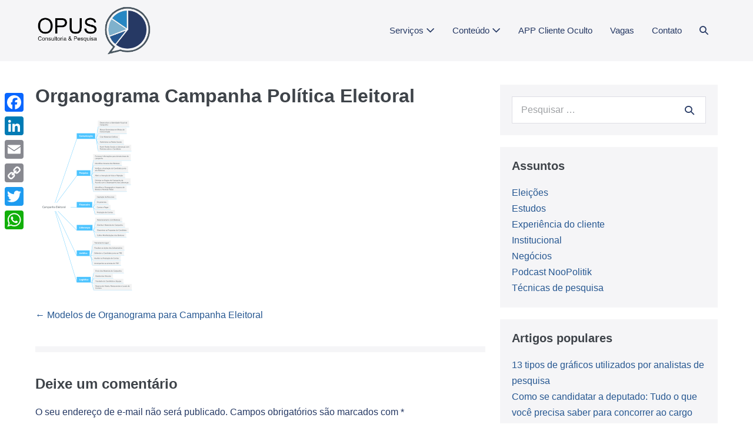

--- FILE ---
content_type: text/html; charset=UTF-8
request_url: https://www.opuspesquisa.com/blog/eleitoral/organograma-campanha-eleitoral/attachment/organograma-campanha-politica-eleitoral/
body_size: 12437
content:
<!DOCTYPE html>

<html lang="pt-BR">

<head>
	<meta charset="UTF-8">
	<meta name="viewport" content="width=device-width, initial-scale=1">
	<link rel="profile" href="https://gmpg.org/xfn/11">
	<meta name='robots' content='index, follow, max-image-preview:large, max-snippet:-1, max-video-preview:-1' />
	<style>img:is([sizes="auto" i], [sizes^="auto," i]) { contain-intrinsic-size: 3000px 1500px }</style>
	
	<!-- This site is optimized with the Yoast SEO plugin v26.7 - https://yoast.com/wordpress/plugins/seo/ -->
	<title>Organograma Campanha Política Eleitoral - Instituto OPUS | Pesquisa Eleitoral, de Mercado e Opinião Pública</title>
	<link rel="canonical" href="https://www.opuspesquisa.com/blog/eleitoral/organograma-campanha-eleitoral/attachment/organograma-campanha-politica-eleitoral/" />
	<meta property="og:locale" content="pt_BR" />
	<meta property="og:type" content="article" />
	<meta property="og:title" content="Organograma Campanha Política Eleitoral - Instituto OPUS | Pesquisa Eleitoral, de Mercado e Opinião Pública" />
	<meta property="og:url" content="https://www.opuspesquisa.com/blog/eleitoral/organograma-campanha-eleitoral/attachment/organograma-campanha-politica-eleitoral/" />
	<meta property="og:site_name" content="Instituto OPUS | Pesquisa Eleitoral, de Mercado e Opinião Pública" />
	<meta property="article:modified_time" content="2018-03-22T16:14:48+00:00" />
	<meta property="og:image" content="https://www.opuspesquisa.com/blog/eleitoral/organograma-campanha-eleitoral/attachment/organograma-campanha-politica-eleitoral" />
	<meta property="og:image:width" content="1608" />
	<meta property="og:image:height" content="2892" />
	<meta property="og:image:type" content="image/png" />
	<meta name="twitter:card" content="summary_large_image" />
	<script type="application/ld+json" class="yoast-schema-graph">{"@context":"https://schema.org","@graph":[{"@type":"WebPage","@id":"https://www.opuspesquisa.com/blog/eleitoral/organograma-campanha-eleitoral/attachment/organograma-campanha-politica-eleitoral/","url":"https://www.opuspesquisa.com/blog/eleitoral/organograma-campanha-eleitoral/attachment/organograma-campanha-politica-eleitoral/","name":"Organograma Campanha Política Eleitoral - Instituto OPUS | Pesquisa Eleitoral, de Mercado e Opinião Pública","isPartOf":{"@id":"https://www.opuspesquisa.com/#website"},"primaryImageOfPage":{"@id":"https://www.opuspesquisa.com/blog/eleitoral/organograma-campanha-eleitoral/attachment/organograma-campanha-politica-eleitoral/#primaryimage"},"image":{"@id":"https://www.opuspesquisa.com/blog/eleitoral/organograma-campanha-eleitoral/attachment/organograma-campanha-politica-eleitoral/#primaryimage"},"thumbnailUrl":"https://i0.wp.com/www.opuspesquisa.com/wp-content/uploads/2018/03/Organograma-Campanha-Pol%C3%ADtica-Eleitoral.png?fit=1608%2C2892&ssl=1","datePublished":"2018-03-22T16:13:27+00:00","dateModified":"2018-03-22T16:14:48+00:00","breadcrumb":{"@id":"https://www.opuspesquisa.com/blog/eleitoral/organograma-campanha-eleitoral/attachment/organograma-campanha-politica-eleitoral/#breadcrumb"},"inLanguage":"pt-BR","potentialAction":[{"@type":"ReadAction","target":["https://www.opuspesquisa.com/blog/eleitoral/organograma-campanha-eleitoral/attachment/organograma-campanha-politica-eleitoral/"]}]},{"@type":"ImageObject","inLanguage":"pt-BR","@id":"https://www.opuspesquisa.com/blog/eleitoral/organograma-campanha-eleitoral/attachment/organograma-campanha-politica-eleitoral/#primaryimage","url":"https://i0.wp.com/www.opuspesquisa.com/wp-content/uploads/2018/03/Organograma-Campanha-Pol%C3%ADtica-Eleitoral.png?fit=1608%2C2892&ssl=1","contentUrl":"https://i0.wp.com/www.opuspesquisa.com/wp-content/uploads/2018/03/Organograma-Campanha-Pol%C3%ADtica-Eleitoral.png?fit=1608%2C2892&ssl=1"},{"@type":"BreadcrumbList","@id":"https://www.opuspesquisa.com/blog/eleitoral/organograma-campanha-eleitoral/attachment/organograma-campanha-politica-eleitoral/#breadcrumb","itemListElement":[{"@type":"ListItem","position":1,"name":"Início","item":"https://www.opuspesquisa.com/"},{"@type":"ListItem","position":2,"name":"Modelos de Organograma para Campanha Eleitoral","item":"https://www.opuspesquisa.com/blog/eleitoral/organograma-campanha-eleitoral/"},{"@type":"ListItem","position":3,"name":"Organograma Campanha Política Eleitoral"}]},{"@type":"WebSite","@id":"https://www.opuspesquisa.com/#website","url":"https://www.opuspesquisa.com/","name":"Instituto OPUS | Pesquisa Eleitoral, de Mercado e Opinião Pública","description":"","publisher":{"@id":"https://www.opuspesquisa.com/#organization"},"potentialAction":[{"@type":"SearchAction","target":{"@type":"EntryPoint","urlTemplate":"https://www.opuspesquisa.com/?s={search_term_string}"},"query-input":{"@type":"PropertyValueSpecification","valueRequired":true,"valueName":"search_term_string"}}],"inLanguage":"pt-BR"},{"@type":"Organization","@id":"https://www.opuspesquisa.com/#organization","name":"OPUS Pesquisa & Opinião","url":"https://www.opuspesquisa.com/","logo":{"@type":"ImageObject","inLanguage":"pt-BR","@id":"https://www.opuspesquisa.com/#/schema/logo/image/","url":"https://i0.wp.com/www.opuspesquisa.com/wp-content/uploads/2018/01/Logo-Instituto-Pesquisa-OPUS-Preto.png?fit=250%2C106&ssl=1","contentUrl":"https://i0.wp.com/www.opuspesquisa.com/wp-content/uploads/2018/01/Logo-Instituto-Pesquisa-OPUS-Preto.png?fit=250%2C106&ssl=1","width":250,"height":106,"caption":"OPUS Pesquisa & Opinião"},"image":{"@id":"https://www.opuspesquisa.com/#/schema/logo/image/"}}]}</script>
	<!-- / Yoast SEO plugin. -->


<link rel='dns-prefetch' href='//static.addtoany.com' />
<link rel='dns-prefetch' href='//js.hs-scripts.com' />
<link rel='dns-prefetch' href='//www.googletagmanager.com' />
<link rel='dns-prefetch' href='//stats.wp.com' />
<link rel='dns-prefetch' href='//v0.wordpress.com' />
<link rel='preconnect' href='//i0.wp.com' />
<link rel="alternate" type="application/rss+xml" title="Feed para Instituto OPUS | Pesquisa Eleitoral, de Mercado e Opinião Pública &raquo;" href="https://www.opuspesquisa.com/feed/" />
<link rel="alternate" type="application/rss+xml" title="Feed de comentários para Instituto OPUS | Pesquisa Eleitoral, de Mercado e Opinião Pública &raquo;" href="https://www.opuspesquisa.com/comments/feed/" />
<link rel="alternate" type="application/rss+xml" title="Feed de comentários para Instituto OPUS | Pesquisa Eleitoral, de Mercado e Opinião Pública &raquo; Organograma Campanha Política Eleitoral" href="https://www.opuspesquisa.com/blog/eleitoral/organograma-campanha-eleitoral/attachment/organograma-campanha-politica-eleitoral/feed/" />
		<style class="wpbf-google-fonts"></style>
		<script>
window._wpemojiSettings = {"baseUrl":"https:\/\/s.w.org\/images\/core\/emoji\/16.0.1\/72x72\/","ext":".png","svgUrl":"https:\/\/s.w.org\/images\/core\/emoji\/16.0.1\/svg\/","svgExt":".svg","source":{"concatemoji":"https:\/\/www.opuspesquisa.com\/wp-includes\/js\/wp-emoji-release.min.js?ver=6.8.3"}};
/*! This file is auto-generated */
!function(s,n){var o,i,e;function c(e){try{var t={supportTests:e,timestamp:(new Date).valueOf()};sessionStorage.setItem(o,JSON.stringify(t))}catch(e){}}function p(e,t,n){e.clearRect(0,0,e.canvas.width,e.canvas.height),e.fillText(t,0,0);var t=new Uint32Array(e.getImageData(0,0,e.canvas.width,e.canvas.height).data),a=(e.clearRect(0,0,e.canvas.width,e.canvas.height),e.fillText(n,0,0),new Uint32Array(e.getImageData(0,0,e.canvas.width,e.canvas.height).data));return t.every(function(e,t){return e===a[t]})}function u(e,t){e.clearRect(0,0,e.canvas.width,e.canvas.height),e.fillText(t,0,0);for(var n=e.getImageData(16,16,1,1),a=0;a<n.data.length;a++)if(0!==n.data[a])return!1;return!0}function f(e,t,n,a){switch(t){case"flag":return n(e,"\ud83c\udff3\ufe0f\u200d\u26a7\ufe0f","\ud83c\udff3\ufe0f\u200b\u26a7\ufe0f")?!1:!n(e,"\ud83c\udde8\ud83c\uddf6","\ud83c\udde8\u200b\ud83c\uddf6")&&!n(e,"\ud83c\udff4\udb40\udc67\udb40\udc62\udb40\udc65\udb40\udc6e\udb40\udc67\udb40\udc7f","\ud83c\udff4\u200b\udb40\udc67\u200b\udb40\udc62\u200b\udb40\udc65\u200b\udb40\udc6e\u200b\udb40\udc67\u200b\udb40\udc7f");case"emoji":return!a(e,"\ud83e\udedf")}return!1}function g(e,t,n,a){var r="undefined"!=typeof WorkerGlobalScope&&self instanceof WorkerGlobalScope?new OffscreenCanvas(300,150):s.createElement("canvas"),o=r.getContext("2d",{willReadFrequently:!0}),i=(o.textBaseline="top",o.font="600 32px Arial",{});return e.forEach(function(e){i[e]=t(o,e,n,a)}),i}function t(e){var t=s.createElement("script");t.src=e,t.defer=!0,s.head.appendChild(t)}"undefined"!=typeof Promise&&(o="wpEmojiSettingsSupports",i=["flag","emoji"],n.supports={everything:!0,everythingExceptFlag:!0},e=new Promise(function(e){s.addEventListener("DOMContentLoaded",e,{once:!0})}),new Promise(function(t){var n=function(){try{var e=JSON.parse(sessionStorage.getItem(o));if("object"==typeof e&&"number"==typeof e.timestamp&&(new Date).valueOf()<e.timestamp+604800&&"object"==typeof e.supportTests)return e.supportTests}catch(e){}return null}();if(!n){if("undefined"!=typeof Worker&&"undefined"!=typeof OffscreenCanvas&&"undefined"!=typeof URL&&URL.createObjectURL&&"undefined"!=typeof Blob)try{var e="postMessage("+g.toString()+"("+[JSON.stringify(i),f.toString(),p.toString(),u.toString()].join(",")+"));",a=new Blob([e],{type:"text/javascript"}),r=new Worker(URL.createObjectURL(a),{name:"wpTestEmojiSupports"});return void(r.onmessage=function(e){c(n=e.data),r.terminate(),t(n)})}catch(e){}c(n=g(i,f,p,u))}t(n)}).then(function(e){for(var t in e)n.supports[t]=e[t],n.supports.everything=n.supports.everything&&n.supports[t],"flag"!==t&&(n.supports.everythingExceptFlag=n.supports.everythingExceptFlag&&n.supports[t]);n.supports.everythingExceptFlag=n.supports.everythingExceptFlag&&!n.supports.flag,n.DOMReady=!1,n.readyCallback=function(){n.DOMReady=!0}}).then(function(){return e}).then(function(){var e;n.supports.everything||(n.readyCallback(),(e=n.source||{}).concatemoji?t(e.concatemoji):e.wpemoji&&e.twemoji&&(t(e.twemoji),t(e.wpemoji)))}))}((window,document),window._wpemojiSettings);
</script>
<style id='wp-emoji-styles-inline-css'>

	img.wp-smiley, img.emoji {
		display: inline !important;
		border: none !important;
		box-shadow: none !important;
		height: 1em !important;
		width: 1em !important;
		margin: 0 0.07em !important;
		vertical-align: -0.1em !important;
		background: none !important;
		padding: 0 !important;
	}
</style>
<link rel="stylesheet" href="https://www.opuspesquisa.com/wp-content/cache/minify/2fb68.css?x15337" media="all" />



<style id='jetpack-sharing-buttons-style-inline-css'>
.jetpack-sharing-buttons__services-list{display:flex;flex-direction:row;flex-wrap:wrap;gap:0;list-style-type:none;margin:5px;padding:0}.jetpack-sharing-buttons__services-list.has-small-icon-size{font-size:12px}.jetpack-sharing-buttons__services-list.has-normal-icon-size{font-size:16px}.jetpack-sharing-buttons__services-list.has-large-icon-size{font-size:24px}.jetpack-sharing-buttons__services-list.has-huge-icon-size{font-size:36px}@media print{.jetpack-sharing-buttons__services-list{display:none!important}}.editor-styles-wrapper .wp-block-jetpack-sharing-buttons{gap:0;padding-inline-start:0}ul.jetpack-sharing-buttons__services-list.has-background{padding:1.25em 2.375em}
</style>
<style id='global-styles-inline-css'>
:root{--wp--preset--aspect-ratio--square: 1;--wp--preset--aspect-ratio--4-3: 4/3;--wp--preset--aspect-ratio--3-4: 3/4;--wp--preset--aspect-ratio--3-2: 3/2;--wp--preset--aspect-ratio--2-3: 2/3;--wp--preset--aspect-ratio--16-9: 16/9;--wp--preset--aspect-ratio--9-16: 9/16;--wp--preset--color--black: #000000;--wp--preset--color--cyan-bluish-gray: #abb8c3;--wp--preset--color--white: #ffffff;--wp--preset--color--pale-pink: #f78da7;--wp--preset--color--vivid-red: #cf2e2e;--wp--preset--color--luminous-vivid-orange: #ff6900;--wp--preset--color--luminous-vivid-amber: #fcb900;--wp--preset--color--light-green-cyan: #7bdcb5;--wp--preset--color--vivid-green-cyan: #00d084;--wp--preset--color--pale-cyan-blue: #8ed1fc;--wp--preset--color--vivid-cyan-blue: #0693e3;--wp--preset--color--vivid-purple: #9b51e0;--wp--preset--gradient--vivid-cyan-blue-to-vivid-purple: linear-gradient(135deg,rgba(6,147,227,1) 0%,rgb(155,81,224) 100%);--wp--preset--gradient--light-green-cyan-to-vivid-green-cyan: linear-gradient(135deg,rgb(122,220,180) 0%,rgb(0,208,130) 100%);--wp--preset--gradient--luminous-vivid-amber-to-luminous-vivid-orange: linear-gradient(135deg,rgba(252,185,0,1) 0%,rgba(255,105,0,1) 100%);--wp--preset--gradient--luminous-vivid-orange-to-vivid-red: linear-gradient(135deg,rgba(255,105,0,1) 0%,rgb(207,46,46) 100%);--wp--preset--gradient--very-light-gray-to-cyan-bluish-gray: linear-gradient(135deg,rgb(238,238,238) 0%,rgb(169,184,195) 100%);--wp--preset--gradient--cool-to-warm-spectrum: linear-gradient(135deg,rgb(74,234,220) 0%,rgb(151,120,209) 20%,rgb(207,42,186) 40%,rgb(238,44,130) 60%,rgb(251,105,98) 80%,rgb(254,248,76) 100%);--wp--preset--gradient--blush-light-purple: linear-gradient(135deg,rgb(255,206,236) 0%,rgb(152,150,240) 100%);--wp--preset--gradient--blush-bordeaux: linear-gradient(135deg,rgb(254,205,165) 0%,rgb(254,45,45) 50%,rgb(107,0,62) 100%);--wp--preset--gradient--luminous-dusk: linear-gradient(135deg,rgb(255,203,112) 0%,rgb(199,81,192) 50%,rgb(65,88,208) 100%);--wp--preset--gradient--pale-ocean: linear-gradient(135deg,rgb(255,245,203) 0%,rgb(182,227,212) 50%,rgb(51,167,181) 100%);--wp--preset--gradient--electric-grass: linear-gradient(135deg,rgb(202,248,128) 0%,rgb(113,206,126) 100%);--wp--preset--gradient--midnight: linear-gradient(135deg,rgb(2,3,129) 0%,rgb(40,116,252) 100%);--wp--preset--font-size--small: 14px;--wp--preset--font-size--medium: 20px;--wp--preset--font-size--large: 20px;--wp--preset--font-size--x-large: 42px;--wp--preset--font-size--tiny: 12px;--wp--preset--font-size--regular: 16px;--wp--preset--font-size--larger: 32px;--wp--preset--font-size--extra: 44px;--wp--preset--spacing--20: 0.44rem;--wp--preset--spacing--30: 0.67rem;--wp--preset--spacing--40: 1rem;--wp--preset--spacing--50: 1.5rem;--wp--preset--spacing--60: 2.25rem;--wp--preset--spacing--70: 3.38rem;--wp--preset--spacing--80: 5.06rem;--wp--preset--shadow--natural: 6px 6px 9px rgba(0, 0, 0, 0.2);--wp--preset--shadow--deep: 12px 12px 50px rgba(0, 0, 0, 0.4);--wp--preset--shadow--sharp: 6px 6px 0px rgba(0, 0, 0, 0.2);--wp--preset--shadow--outlined: 6px 6px 0px -3px rgba(255, 255, 255, 1), 6px 6px rgba(0, 0, 0, 1);--wp--preset--shadow--crisp: 6px 6px 0px rgba(0, 0, 0, 1);}:root { --wp--style--global--content-size: 1000px;--wp--style--global--wide-size: 1400px; }:where(body) { margin: 0; }.wp-site-blocks > .alignleft { float: left; margin-right: 2em; }.wp-site-blocks > .alignright { float: right; margin-left: 2em; }.wp-site-blocks > .aligncenter { justify-content: center; margin-left: auto; margin-right: auto; }:where(.wp-site-blocks) > * { margin-block-start: 24px; margin-block-end: 0; }:where(.wp-site-blocks) > :first-child { margin-block-start: 0; }:where(.wp-site-blocks) > :last-child { margin-block-end: 0; }:root { --wp--style--block-gap: 24px; }:root :where(.is-layout-flow) > :first-child{margin-block-start: 0;}:root :where(.is-layout-flow) > :last-child{margin-block-end: 0;}:root :where(.is-layout-flow) > *{margin-block-start: 24px;margin-block-end: 0;}:root :where(.is-layout-constrained) > :first-child{margin-block-start: 0;}:root :where(.is-layout-constrained) > :last-child{margin-block-end: 0;}:root :where(.is-layout-constrained) > *{margin-block-start: 24px;margin-block-end: 0;}:root :where(.is-layout-flex){gap: 24px;}:root :where(.is-layout-grid){gap: 24px;}.is-layout-flow > .alignleft{float: left;margin-inline-start: 0;margin-inline-end: 2em;}.is-layout-flow > .alignright{float: right;margin-inline-start: 2em;margin-inline-end: 0;}.is-layout-flow > .aligncenter{margin-left: auto !important;margin-right: auto !important;}.is-layout-constrained > .alignleft{float: left;margin-inline-start: 0;margin-inline-end: 2em;}.is-layout-constrained > .alignright{float: right;margin-inline-start: 2em;margin-inline-end: 0;}.is-layout-constrained > .aligncenter{margin-left: auto !important;margin-right: auto !important;}.is-layout-constrained > :where(:not(.alignleft):not(.alignright):not(.alignfull)){max-width: var(--wp--style--global--content-size);margin-left: auto !important;margin-right: auto !important;}.is-layout-constrained > .alignwide{max-width: var(--wp--style--global--wide-size);}body .is-layout-flex{display: flex;}.is-layout-flex{flex-wrap: wrap;align-items: center;}.is-layout-flex > :is(*, div){margin: 0;}body .is-layout-grid{display: grid;}.is-layout-grid > :is(*, div){margin: 0;}body{padding-top: 0px;padding-right: 0px;padding-bottom: 0px;padding-left: 0px;}a:where(:not(.wp-element-button)){text-decoration: underline;}:root :where(.wp-element-button, .wp-block-button__link){background-color: #32373c;border-width: 0;color: #fff;font-family: inherit;font-size: inherit;line-height: inherit;padding: calc(0.667em + 2px) calc(1.333em + 2px);text-decoration: none;}.has-black-color{color: var(--wp--preset--color--black) !important;}.has-cyan-bluish-gray-color{color: var(--wp--preset--color--cyan-bluish-gray) !important;}.has-white-color{color: var(--wp--preset--color--white) !important;}.has-pale-pink-color{color: var(--wp--preset--color--pale-pink) !important;}.has-vivid-red-color{color: var(--wp--preset--color--vivid-red) !important;}.has-luminous-vivid-orange-color{color: var(--wp--preset--color--luminous-vivid-orange) !important;}.has-luminous-vivid-amber-color{color: var(--wp--preset--color--luminous-vivid-amber) !important;}.has-light-green-cyan-color{color: var(--wp--preset--color--light-green-cyan) !important;}.has-vivid-green-cyan-color{color: var(--wp--preset--color--vivid-green-cyan) !important;}.has-pale-cyan-blue-color{color: var(--wp--preset--color--pale-cyan-blue) !important;}.has-vivid-cyan-blue-color{color: var(--wp--preset--color--vivid-cyan-blue) !important;}.has-vivid-purple-color{color: var(--wp--preset--color--vivid-purple) !important;}.has-black-background-color{background-color: var(--wp--preset--color--black) !important;}.has-cyan-bluish-gray-background-color{background-color: var(--wp--preset--color--cyan-bluish-gray) !important;}.has-white-background-color{background-color: var(--wp--preset--color--white) !important;}.has-pale-pink-background-color{background-color: var(--wp--preset--color--pale-pink) !important;}.has-vivid-red-background-color{background-color: var(--wp--preset--color--vivid-red) !important;}.has-luminous-vivid-orange-background-color{background-color: var(--wp--preset--color--luminous-vivid-orange) !important;}.has-luminous-vivid-amber-background-color{background-color: var(--wp--preset--color--luminous-vivid-amber) !important;}.has-light-green-cyan-background-color{background-color: var(--wp--preset--color--light-green-cyan) !important;}.has-vivid-green-cyan-background-color{background-color: var(--wp--preset--color--vivid-green-cyan) !important;}.has-pale-cyan-blue-background-color{background-color: var(--wp--preset--color--pale-cyan-blue) !important;}.has-vivid-cyan-blue-background-color{background-color: var(--wp--preset--color--vivid-cyan-blue) !important;}.has-vivid-purple-background-color{background-color: var(--wp--preset--color--vivid-purple) !important;}.has-black-border-color{border-color: var(--wp--preset--color--black) !important;}.has-cyan-bluish-gray-border-color{border-color: var(--wp--preset--color--cyan-bluish-gray) !important;}.has-white-border-color{border-color: var(--wp--preset--color--white) !important;}.has-pale-pink-border-color{border-color: var(--wp--preset--color--pale-pink) !important;}.has-vivid-red-border-color{border-color: var(--wp--preset--color--vivid-red) !important;}.has-luminous-vivid-orange-border-color{border-color: var(--wp--preset--color--luminous-vivid-orange) !important;}.has-luminous-vivid-amber-border-color{border-color: var(--wp--preset--color--luminous-vivid-amber) !important;}.has-light-green-cyan-border-color{border-color: var(--wp--preset--color--light-green-cyan) !important;}.has-vivid-green-cyan-border-color{border-color: var(--wp--preset--color--vivid-green-cyan) !important;}.has-pale-cyan-blue-border-color{border-color: var(--wp--preset--color--pale-cyan-blue) !important;}.has-vivid-cyan-blue-border-color{border-color: var(--wp--preset--color--vivid-cyan-blue) !important;}.has-vivid-purple-border-color{border-color: var(--wp--preset--color--vivid-purple) !important;}.has-vivid-cyan-blue-to-vivid-purple-gradient-background{background: var(--wp--preset--gradient--vivid-cyan-blue-to-vivid-purple) !important;}.has-light-green-cyan-to-vivid-green-cyan-gradient-background{background: var(--wp--preset--gradient--light-green-cyan-to-vivid-green-cyan) !important;}.has-luminous-vivid-amber-to-luminous-vivid-orange-gradient-background{background: var(--wp--preset--gradient--luminous-vivid-amber-to-luminous-vivid-orange) !important;}.has-luminous-vivid-orange-to-vivid-red-gradient-background{background: var(--wp--preset--gradient--luminous-vivid-orange-to-vivid-red) !important;}.has-very-light-gray-to-cyan-bluish-gray-gradient-background{background: var(--wp--preset--gradient--very-light-gray-to-cyan-bluish-gray) !important;}.has-cool-to-warm-spectrum-gradient-background{background: var(--wp--preset--gradient--cool-to-warm-spectrum) !important;}.has-blush-light-purple-gradient-background{background: var(--wp--preset--gradient--blush-light-purple) !important;}.has-blush-bordeaux-gradient-background{background: var(--wp--preset--gradient--blush-bordeaux) !important;}.has-luminous-dusk-gradient-background{background: var(--wp--preset--gradient--luminous-dusk) !important;}.has-pale-ocean-gradient-background{background: var(--wp--preset--gradient--pale-ocean) !important;}.has-electric-grass-gradient-background{background: var(--wp--preset--gradient--electric-grass) !important;}.has-midnight-gradient-background{background: var(--wp--preset--gradient--midnight) !important;}.has-small-font-size{font-size: var(--wp--preset--font-size--small) !important;}.has-medium-font-size{font-size: var(--wp--preset--font-size--medium) !important;}.has-large-font-size{font-size: var(--wp--preset--font-size--large) !important;}.has-x-large-font-size{font-size: var(--wp--preset--font-size--x-large) !important;}.has-tiny-font-size{font-size: var(--wp--preset--font-size--tiny) !important;}.has-regular-font-size{font-size: var(--wp--preset--font-size--regular) !important;}.has-larger-font-size{font-size: var(--wp--preset--font-size--larger) !important;}.has-extra-font-size{font-size: var(--wp--preset--font-size--extra) !important;}
:root :where(.wp-block-pullquote){font-size: 1.5em;line-height: 1.6;}
</style>
<link rel="stylesheet" href="https://www.opuspesquisa.com/wp-content/cache/minify/0fd58.css?x15337" media="all" />



<style id='wpbf-style-inline-css'>
body{color:#263964;}.scrolltop{right:auto;left:20px;}@media screen and (max-width:768px){.scrolltop{left:10px;bottom:10px;}}a{color:#265791;}.bypostauthor{border-color:#265791;}.wpbf-button-primary{background:#265791;}a:hover{color:#2787c3;}.wpbf-button-primary:hover{background:#2787c3;}.wpbf-menu > .current-menu-item > a{color:#2787c3!important;}.wpbf-button,input[type="submit"]{border-radius:10px;background:#265791;color:#ffffff;}.wpbf-button:hover,input[type="submit"]:hover{background:#2787c3;color:#ffffff;}.wpbf-button-primary{background:#265791;color:#ffffff;}.wpbf-button-primary:hover{background:#2787c3;color:#ffffff;}.wp-block-button__link:not(.has-text-color){color:#ffffff;}.wp-block-button__link:not(.has-text-color):hover{color:#ffffff;}.wp-block-button__link:not(.has-background){background:#265791;}.is-style-outline .wp-block-button__link:not(.has-text-color){border-color:#265791;color:#265791;}.wp-block-button:not(.is-style-outline) .wp-block-button__link:not(.has-background):not(.has-text-color):hover{background:#2787c3;color:#ffffff;}.is-style-outline .wp-block-button__link:not(.has-text-color):not(.has-background):hover{border-color:#2787c3;color:#2787c3;}.pagination .page-numbers{border-radius:10px;}.wpbf-archive-content .wpbf-post{text-align:left;}.wpbf-navigation .wpbf-1-4{width:17%;}.wpbf-navigation .wpbf-3-4{width:83%;}.wpbf-nav-wrapper{padding-top:10px;padding-bottom:10px;}.wpbf-navigation .wpbf-menu > .menu-item > a{padding-left:15px;padding-right:15px;}.wpbf-navigation .wpbf-menu a,.wpbf-mobile-menu a,.wpbf-close{color:#263964;}.wpbf-navigation .wpbf-menu a:hover,.wpbf-mobile-menu a:hover{color:#2787c3;}.wpbf-navigation .wpbf-menu > .current-menu-item > a,.wpbf-mobile-menu > .current-menu-item > a{color:#2787c3!important;}.wpbf-navigation .wpbf-menu a,.wpbf-mobile-menu a{font-size:15px;}.wpbf-navigation .wpbf-menu .sub-menu a{color:#263964;}.wpbf-inner-footer{color:#263964;}
</style>
<link rel="stylesheet" href="https://www.opuspesquisa.com/wp-content/cache/minify/e3c81.css?x15337" media="all" />

<style id='jetpack_facebook_likebox-inline-css'>
.widget_facebook_likebox {
	overflow: hidden;
}

</style>
<link rel="stylesheet" href="https://www.opuspesquisa.com/wp-content/cache/minify/f7e45.css?x15337" media="all" />

<style id='addtoany-inline-css'>
@media screen and (max-width:980px){
.a2a_floating_style.a2a_vertical_style{display:none;}
}
body.home .a2a_floating_style,
body.page .a2a_floating_style,
body.category .a2a_floating_style { display: none; }
</style>
<script id="addtoany-core-js-before">
window.a2a_config=window.a2a_config||{};a2a_config.callbacks=[];a2a_config.overlays=[];a2a_config.templates={};a2a_localize = {
	Share: "Share",
	Save: "Save",
	Subscribe: "Subscribe",
	Email: "Email",
	Bookmark: "Bookmark",
	ShowAll: "Show all",
	ShowLess: "Show less",
	FindServices: "Find service(s)",
	FindAnyServiceToAddTo: "Instantly find any service to add to",
	PoweredBy: "Powered by",
	ShareViaEmail: "Share via email",
	SubscribeViaEmail: "Subscribe via email",
	BookmarkInYourBrowser: "Bookmark in your browser",
	BookmarkInstructions: "Press Ctrl+D or \u2318+D to bookmark this page",
	AddToYourFavorites: "Add to your favorites",
	SendFromWebOrProgram: "Send from any email address or email program",
	EmailProgram: "Email program",
	More: "More&#8230;",
	ThanksForSharing: "Thanks for sharing!",
	ThanksForFollowing: "Thanks for following!"
};
</script>
<script defer src="https://static.addtoany.com/menu/page.js" id="addtoany-core-js"></script>
<script src="https://www.opuspesquisa.com/wp-content/cache/minify/818c0.js?x15337"></script>




<!-- Snippet da etiqueta do Google (gtag.js) adicionado pelo Site Kit -->
<!-- Snippet do Google Análises adicionado pelo Site Kit -->
<script src="https://www.googletagmanager.com/gtag/js?id=GT-P845PPP" id="google_gtagjs-js" async></script>
<script id="google_gtagjs-js-after">
window.dataLayer = window.dataLayer || [];function gtag(){dataLayer.push(arguments);}
gtag("set","linker",{"domains":["www.opuspesquisa.com"]});
gtag("js", new Date());
gtag("set", "developer_id.dZTNiMT", true);
gtag("config", "GT-P845PPP");
 window._googlesitekit = window._googlesitekit || {}; window._googlesitekit.throttledEvents = []; window._googlesitekit.gtagEvent = (name, data) => { var key = JSON.stringify( { name, data } ); if ( !! window._googlesitekit.throttledEvents[ key ] ) { return; } window._googlesitekit.throttledEvents[ key ] = true; setTimeout( () => { delete window._googlesitekit.throttledEvents[ key ]; }, 5 ); gtag( "event", name, { ...data, event_source: "site-kit" } ); };
</script>
<link rel="https://api.w.org/" href="https://www.opuspesquisa.com/wp-json/" /><link rel="alternate" title="JSON" type="application/json" href="https://www.opuspesquisa.com/wp-json/wp/v2/media/12185" /><link rel="EditURI" type="application/rsd+xml" title="RSD" href="https://www.opuspesquisa.com/xmlrpc.php?rsd" />
<meta name="generator" content="WordPress 6.8.3" />
<link rel='shortlink' href='https://wp.me/a9gt1e-3ax' />
<link rel="alternate" title="oEmbed (JSON)" type="application/json+oembed" href="https://www.opuspesquisa.com/wp-json/oembed/1.0/embed?url=https%3A%2F%2Fwww.opuspesquisa.com%2Fblog%2Feleitoral%2Forganograma-campanha-eleitoral%2Fattachment%2Forganograma-campanha-politica-eleitoral%2F" />
<link rel="alternate" title="oEmbed (XML)" type="text/xml+oembed" href="https://www.opuspesquisa.com/wp-json/oembed/1.0/embed?url=https%3A%2F%2Fwww.opuspesquisa.com%2Fblog%2Feleitoral%2Forganograma-campanha-eleitoral%2Fattachment%2Forganograma-campanha-politica-eleitoral%2F&#038;format=xml" />
<meta name="generator" content="Site Kit by Google 1.170.0" />			<!-- DO NOT COPY THIS SNIPPET! Start of Page Analytics Tracking for HubSpot WordPress plugin v11.3.37-->
			<script class="hsq-set-content-id" data-content-id="blog-post">
				var _hsq = _hsq || [];
				_hsq.push(["setContentType", "blog-post"]);
			</script>
			<!-- DO NOT COPY THIS SNIPPET! End of Page Analytics Tracking for HubSpot WordPress plugin -->
				<style>img#wpstats{display:none}</style>
		<meta name="theme-color" content="#265791"><style>
.milestone-widget {
	--milestone-text-color: #333333;
	--milestone-bg-color: #ffffff;
	--milestone-border-color:#cccccc;
}
</style>
		<link rel="icon" href="https://i0.wp.com/www.opuspesquisa.com/wp-content/uploads/2017/08/cropped-Logo-Vetorizado.png?fit=32%2C32&#038;ssl=1" sizes="32x32" />
<link rel="icon" href="https://i0.wp.com/www.opuspesquisa.com/wp-content/uploads/2017/08/cropped-Logo-Vetorizado.png?fit=192%2C192&#038;ssl=1" sizes="192x192" />
<link rel="apple-touch-icon" href="https://i0.wp.com/www.opuspesquisa.com/wp-content/uploads/2017/08/cropped-Logo-Vetorizado.png?fit=180%2C180&#038;ssl=1" />
<meta name="msapplication-TileImage" content="https://i0.wp.com/www.opuspesquisa.com/wp-content/uploads/2017/08/cropped-Logo-Vetorizado.png?fit=270%2C270&#038;ssl=1" />
</head>

<body data-rsssl=1 class="attachment wp-singular attachment-template-default single single-attachment postid-12185 attachmentid-12185 attachment-png wp-custom-logo wp-theme-page-builder-framework wpbf wpbf-organograma-campanha-politica-eleitoral wpbf-sidebar-right" itemscope="itemscope" itemtype="https://schema.org/Blog">

	<a class="screen-reader-text skip-link" href="#content" title="Ir para o conteúdo">Ir para o conteúdo</a>

	
	
	<div id="container" class="hfeed wpbf-page">

		
		
<header id="header" class="wpbf-page-header" itemscope="itemscope" itemtype="https://schema.org/WPHeader">

	
	
	<div class="wpbf-navigation" data-sub-menu-animation-duration="250">

		
		
<div class="wpbf-container wpbf-container-center wpbf-visible-large wpbf-nav-wrapper wpbf-menu-right">

	<div class="wpbf-grid wpbf-grid-collapse">

		<div class="wpbf-1-4 wpbf-logo-container">

			<div class="wpbf-logo" itemscope="itemscope" itemtype="https://schema.org/Organization"><a href="https://www.opuspesquisa.com" itemprop="url"><img src="https://i0.wp.com/www.opuspesquisa.com/wp-content/uploads/2021/06/cropped-OPUS-Consultoria-e-Pesquisa-Sem-Fundo.png?fit=693%2C295&#038;ssl=1" alt="Instituto OPUS | Pesquisa Eleitoral, de Mercado e Opinião Pública" title="Instituto OPUS | Pesquisa Eleitoral, de Mercado e Opinião Pública" width="693" height="295" itemprop="logo" /></a></div>
		</div>

		<div class="wpbf-3-4 wpbf-menu-container">

			
			<nav id="navigation" class="wpbf-clearfix" itemscope="itemscope" itemtype="https://schema.org/SiteNavigationElement" aria-label="Navegação no site">

				
				<ul id="menu-menu-principal" class="wpbf-menu wpbf-sub-menu wpbf-sub-menu-align-left wpbf-sub-menu-animation-fade wpbf-menu-effect-none wpbf-menu-animation-fade wpbf-menu-align-center"><li id="menu-item-13217" class="menu-item menu-item-type-custom menu-item-object-custom menu-item-has-children menu-item-13217"><a href="#">Serviços <i class="wpbff wpbff-arrow-down" aria-hidden="true"></i></a>
<ul class="sub-menu">
	<li id="menu-item-13220" class="menu-item menu-item-type-post_type menu-item-object-page menu-item-13220"><a href="https://www.opuspesquisa.com/pesquisa-eleitoral/">Pesquisa eleitoral</a></li>
	<li id="menu-item-13221" class="menu-item menu-item-type-post_type menu-item-object-page menu-item-13221"><a href="https://www.opuspesquisa.com/cliente-oculto/">Cliente oculto</a></li>
	<li id="menu-item-14887" class="menu-item menu-item-type-post_type menu-item-object-page menu-item-14887"><a href="https://www.opuspesquisa.com/diagnostico-socioeconomico/">Diagnóstico socioeconômico</a></li>
	<li id="menu-item-14334" class="menu-item menu-item-type-post_type menu-item-object-page menu-item-14334"><a href="https://www.opuspesquisa.com/pesquisa-de-mercado/">Pesquisa de mercado</a></li>
	<li id="menu-item-14944" class="menu-item menu-item-type-post_type menu-item-object-page menu-item-14944"><a href="https://www.opuspesquisa.com/coleta-dados-pesquisa-academica-tese-dissertacao-tcc-artigo/">Coleta de dados acadêmicos</a></li>
</ul>
</li>
<li id="menu-item-13214" class="menu-item menu-item-type-post_type menu-item-object-page current_page_parent menu-item-has-children menu-item-13214"><a href="https://www.opuspesquisa.com/blog/">Conteúdo <i class="wpbff wpbff-arrow-down" aria-hidden="true"></i></a>
<ul class="sub-menu">
	<li id="menu-item-16292" class="menu-item menu-item-type-custom menu-item-object-custom menu-item-16292"><a href="https://www.opuspesquisa.com/dashboard-eleicoes/?home">Painel eleitoral</a></li>
	<li id="menu-item-16850" class="menu-item menu-item-type-post_type menu-item-object-page menu-item-16850"><a href="https://www.opuspesquisa.com/https-www-opuspesquisa-com-blog-estudo/">Pesquisas públicas</a></li>
	<li id="menu-item-16303" class="menu-item menu-item-type-custom menu-item-object-custom menu-item-has-children menu-item-16303"><a href="https://www.opuspesquisa.com/blog/">Blog <i class="wpbff wpbff-arrow-down" aria-hidden="true"></i></a>
	<ul class="sub-menu">
		<li id="menu-item-14094" class="menu-item menu-item-type-custom menu-item-object-custom menu-item-14094"><a href="https://www.opuspesquisa.com/blog/eleitoral/">Marketing político</a></li>
		<li id="menu-item-14096" class="menu-item menu-item-type-custom menu-item-object-custom menu-item-14096"><a href="https://www.opuspesquisa.com/blog/tecnicas/">Técnicas de pesquisa</a></li>
		<li id="menu-item-14093" class="menu-item menu-item-type-custom menu-item-object-custom menu-item-14093"><a href="https://www.opuspesquisa.com/blog/atendimento/">Cliente oculto e CX</a></li>
		<li id="menu-item-14095" class="menu-item menu-item-type-custom menu-item-object-custom menu-item-14095"><a href="https://www.opuspesquisa.com/blog/mercado/">Viabilidade de negócios</a></li>
	</ul>
</li>
</ul>
</li>
<li id="menu-item-15919" class="menu-item menu-item-type-custom menu-item-object-custom menu-item-15919"><a href="https://link.opuspesquisa.com/baixar-app">APP Cliente Oculto</a></li>
<li id="menu-item-15203" class="menu-item menu-item-type-post_type menu-item-object-page menu-item-15203"><a href="https://www.opuspesquisa.com/vagas/">Vagas</a></li>
<li id="menu-item-13215" class="menu-item menu-item-type-post_type menu-item-object-page menu-item-13215"><a href="https://www.opuspesquisa.com/contato/">Contato</a></li>
<li class="menu-item wpbf-menu-item-search" aria-haspopup="true" aria-expanded="false"><a href="javascript:void(0)" role="button"><span class="screen-reader-text">Alternar pesquisar</span><div class="wpbf-menu-search">
<form role="search" method="get" class="searchform" action="https://www.opuspesquisa.com/">

	<label>

		<span class="screen-reader-text">Procurar:</span>
		<input type="search" id="searchform-1" name="s" value="" placeholder="Pesquisar &hellip;" title="Pressione enter para pesquisar" />

		
			<button value="Search" class="wpbff wpbff-search"></button>

		
	</label>

</form>
</div><i class="wpbff wpbff-search" aria-hidden="true"></i></a></li></ul>
				
			</nav>

			
		</div>

	</div>

</div>

		
<div class="wpbf-mobile-menu-hamburger wpbf-hidden-large">

	<div class="wpbf-mobile-nav-wrapper wpbf-container wpbf-container-center">

		<div class="wpbf-mobile-logo-container wpbf-2-3">

			<div class="wpbf-mobile-logo" itemscope="itemscope" itemtype="https://schema.org/Organization"><a href="https://www.opuspesquisa.com" itemprop="url"><img src="https://i0.wp.com/www.opuspesquisa.com/wp-content/uploads/2021/06/cropped-OPUS-Consultoria-e-Pesquisa-Sem-Fundo.png?fit=693%2C295&#038;ssl=1" alt="Instituto OPUS | Pesquisa Eleitoral, de Mercado e Opinião Pública" title="Instituto OPUS | Pesquisa Eleitoral, de Mercado e Opinião Pública" width="693" height="295" itemprop="logo" /></a></div>
		</div>

		<div class="wpbf-menu-toggle-container wpbf-1-3">

			
			
				<button id="wpbf-mobile-menu-toggle" class="wpbf-mobile-nav-item wpbf-mobile-menu-toggle wpbff wpbff-hamburger" aria-label="Mobile Site Navigation" aria-controls="navigation" aria-expanded="false" aria-haspopup="true">
					<span class="screen-reader-text">Alternância menu </span>
				</button>

			

			
		</div>

	</div>

	<div class="wpbf-mobile-menu-container">

		
		<nav id="mobile-navigation" itemscope="itemscope" itemtype="https://schema.org/SiteNavigationElement" aria-labelledby="wpbf-mobile-menu-toggle">

			
			<ul id="menu-menu-principal-1" class="wpbf-mobile-menu"><li class="menu-item menu-item-type-custom menu-item-object-custom menu-item-has-children menu-item-13217"><a href="#">Serviços</a><button class="wpbf-submenu-toggle" aria-expanded="false"><span class="screen-reader-text">Alternância menu </span><i class="wpbff wpbff-arrow-down" aria-hidden="true"></i></button>
<ul class="sub-menu">
	<li class="menu-item menu-item-type-post_type menu-item-object-page menu-item-13220"><a href="https://www.opuspesquisa.com/pesquisa-eleitoral/">Pesquisa eleitoral</a></li>
	<li class="menu-item menu-item-type-post_type menu-item-object-page menu-item-13221"><a href="https://www.opuspesquisa.com/cliente-oculto/">Cliente oculto</a></li>
	<li class="menu-item menu-item-type-post_type menu-item-object-page menu-item-14887"><a href="https://www.opuspesquisa.com/diagnostico-socioeconomico/">Diagnóstico socioeconômico</a></li>
	<li class="menu-item menu-item-type-post_type menu-item-object-page menu-item-14334"><a href="https://www.opuspesquisa.com/pesquisa-de-mercado/">Pesquisa de mercado</a></li>
	<li class="menu-item menu-item-type-post_type menu-item-object-page menu-item-14944"><a href="https://www.opuspesquisa.com/coleta-dados-pesquisa-academica-tese-dissertacao-tcc-artigo/">Coleta de dados acadêmicos</a></li>
</ul>
</li>
<li class="menu-item menu-item-type-post_type menu-item-object-page current_page_parent menu-item-has-children menu-item-13214"><a href="https://www.opuspesquisa.com/blog/">Conteúdo</a><button class="wpbf-submenu-toggle" aria-expanded="false"><span class="screen-reader-text">Alternância menu </span><i class="wpbff wpbff-arrow-down" aria-hidden="true"></i></button>
<ul class="sub-menu">
	<li class="menu-item menu-item-type-custom menu-item-object-custom menu-item-16292"><a href="https://www.opuspesquisa.com/dashboard-eleicoes/?home">Painel eleitoral</a></li>
	<li class="menu-item menu-item-type-post_type menu-item-object-page menu-item-16850"><a href="https://www.opuspesquisa.com/https-www-opuspesquisa-com-blog-estudo/">Pesquisas públicas</a></li>
	<li class="menu-item menu-item-type-custom menu-item-object-custom menu-item-has-children menu-item-16303"><a href="https://www.opuspesquisa.com/blog/">Blog</a><button class="wpbf-submenu-toggle" aria-expanded="false"><span class="screen-reader-text">Alternância menu </span><i class="wpbff wpbff-arrow-down" aria-hidden="true"></i></button>
	<ul class="sub-menu">
		<li class="menu-item menu-item-type-custom menu-item-object-custom menu-item-14094"><a href="https://www.opuspesquisa.com/blog/eleitoral/">Marketing político</a></li>
		<li class="menu-item menu-item-type-custom menu-item-object-custom menu-item-14096"><a href="https://www.opuspesquisa.com/blog/tecnicas/">Técnicas de pesquisa</a></li>
		<li class="menu-item menu-item-type-custom menu-item-object-custom menu-item-14093"><a href="https://www.opuspesquisa.com/blog/atendimento/">Cliente oculto e CX</a></li>
		<li class="menu-item menu-item-type-custom menu-item-object-custom menu-item-14095"><a href="https://www.opuspesquisa.com/blog/mercado/">Viabilidade de negócios</a></li>
	</ul>
</li>
</ul>
</li>
<li class="menu-item menu-item-type-custom menu-item-object-custom menu-item-15919"><a href="https://link.opuspesquisa.com/baixar-app">APP Cliente Oculto</a></li>
<li class="menu-item menu-item-type-post_type menu-item-object-page menu-item-15203"><a href="https://www.opuspesquisa.com/vagas/">Vagas</a></li>
<li class="menu-item menu-item-type-post_type menu-item-object-page menu-item-13215"><a href="https://www.opuspesquisa.com/contato/">Contato</a></li>
</ul>
			
		</nav>

		
	</div>

</div>

		
	</div>

	
</header>

		
<div id="content">

	
	
	<div id="inner-content" class="wpbf-container wpbf-container-center wpbf-padding-medium">
		
		<div class="wpbf-grid wpbf-main-grid wpbf-grid-medium">

			
			<main id="main" class="wpbf-main wpbf-medium-2-3 wpbf-single-content wpbf-attachment-content">

				
				
				
				
<article id="post-12185" class="wpbf-post-layout-default wpbf-post-style-plain post-12185 attachment type-attachment status-inherit hentry wpbf-post" itemscope="itemscope" itemtype="https://schema.org/CreativeWork">

	<div class="wpbf-article-wrapper">

		
		<header class="article-header">

			<h1 class="entry-title" itemprop="headline">Organograma Campanha Política Eleitoral</h1>
		</header>

		<section class="entry-content article-content" itemprop="text">

			
			<p class="attachment"><a href="https://i0.wp.com/www.opuspesquisa.com/wp-content/uploads/2018/03/Organograma-Campanha-Pol%C3%ADtica-Eleitoral.png?ssl=1"><img fetchpriority="high" decoding="async" width="167" height="300" src="https://i0.wp.com/www.opuspesquisa.com/wp-content/uploads/2018/03/Organograma-Campanha-Pol%C3%ADtica-Eleitoral.png?fit=167%2C300&amp;ssl=1" class="attachment-medium size-medium" alt="Organograma Campanha Política Eleitoral" data-attachment-id="12185" data-permalink="https://www.opuspesquisa.com/blog/eleitoral/organograma-campanha-eleitoral/attachment/organograma-campanha-politica-eleitoral/" data-orig-file="https://i0.wp.com/www.opuspesquisa.com/wp-content/uploads/2018/03/Organograma-Campanha-Pol%C3%ADtica-Eleitoral.png?fit=1608%2C2892&amp;ssl=1" data-orig-size="1608,2892" data-comments-opened="1" data-image-meta="{&quot;aperture&quot;:&quot;0&quot;,&quot;credit&quot;:&quot;&quot;,&quot;camera&quot;:&quot;&quot;,&quot;caption&quot;:&quot;&quot;,&quot;created_timestamp&quot;:&quot;0&quot;,&quot;copyright&quot;:&quot;&quot;,&quot;focal_length&quot;:&quot;0&quot;,&quot;iso&quot;:&quot;0&quot;,&quot;shutter_speed&quot;:&quot;0&quot;,&quot;title&quot;:&quot;&quot;,&quot;orientation&quot;:&quot;0&quot;}" data-image-title="Organograma Campanha Política Eleitoral" data-image-description="" data-image-caption="" data-medium-file="https://i0.wp.com/www.opuspesquisa.com/wp-content/uploads/2018/03/Organograma-Campanha-Pol%C3%ADtica-Eleitoral.png?fit=167%2C300&amp;ssl=1" data-large-file="https://i0.wp.com/www.opuspesquisa.com/wp-content/uploads/2018/03/Organograma-Campanha-Pol%C3%ADtica-Eleitoral.png?fit=569%2C1024&amp;ssl=1" /></a></p>

			
			
		</section>

		<footer class="article-footer">

			
		</footer>

		
	</div>

	
	<nav class="post-links wpbf-clearfix" aria-label="Navegação de post">

		<span class="screen-reader-text">Navegação de post</span>

		<span class="previous-post-link"><a href="https://www.opuspesquisa.com/blog/eleitoral/organograma-campanha-eleitoral/" rel="prev">&larr; Modelos de Organograma para Campanha Eleitoral</a></span>
	</nav>

	
	

	<div id="respond" class="comment-respond">
		<h3 id="reply-title" class="comment-reply-title">Deixe um comentário <small><a rel="nofollow" id="cancel-comment-reply-link" href="/blog/eleitoral/organograma-campanha-eleitoral/attachment/organograma-campanha-politica-eleitoral/#respond" style="display:none;">Cancelar resposta</a></small></h3><form action="https://www.opuspesquisa.com/wp-comments-post.php" method="post" id="commentform" class="comment-form"><p class="comment-notes"><span id="email-notes">O seu endereço de e-mail não será publicado.</span> <span class="required-field-message">Campos obrigatórios são marcados com <span class="required">*</span></span></p><p class="comment-form-comment"><label for="comment">Comentário <span class="required">*</span></label> <textarea id="comment" name="comment" cols="45" rows="8" maxlength="65525" required></textarea></p><p class="comment-form-author"><label for="author">Nome <span class="required">*</span></label> <input id="author" name="author" type="text" value="" size="30" maxlength="245" autocomplete="name" required /></p>
<p class="comment-form-email"><label for="email">E-mail <span class="required">*</span></label> <input id="email" name="email" type="email" value="" size="30" maxlength="100" aria-describedby="email-notes" autocomplete="email" required /></p>
<p class="comment-form-url"><label for="url">Site</label> <input id="url" name="url" type="url" value="" size="30" maxlength="200" autocomplete="url" /></p>
<p class="form-submit"><input name="submit" type="submit" id="submit" class="submit" value="Publicar comentário" /> <input type='hidden' name='comment_post_ID' value='12185' id='comment_post_ID' />
<input type='hidden' name='comment_parent' id='comment_parent' value='0' />
</p><p style="display: none;"><input type="hidden" id="akismet_comment_nonce" name="akismet_comment_nonce" value="dfa380c170" /></p><p style="display: none !important;" class="akismet-fields-container" data-prefix="ak_"><label>&#916;<textarea name="ak_hp_textarea" cols="45" rows="8" maxlength="100"></textarea></label><input type="hidden" id="ak_js_1" name="ak_js" value="114"/><script>document.getElementById( "ak_js_1" ).setAttribute( "value", ( new Date() ).getTime() );</script></p></form>	</div><!-- #respond -->
	
</article>

				
				
				
			</main>

			
<div class="wpbf-medium-1-3 wpbf-sidebar-wrapper">

	
	<aside id="sidebar" class="wpbf-sidebar" itemscope="itemscope" itemtype="https://schema.org/WPSideBar">

	
	<div id="search-3" class="widget widget_search">
<form role="search" method="get" class="searchform" action="https://www.opuspesquisa.com/">

	<label>

		<span class="screen-reader-text">Procurar:</span>
		<input type="search" id="searchform-2" name="s" value="" placeholder="Pesquisar &hellip;" title="Pressione enter para pesquisar" />

		
			<button value="Search" class="wpbff wpbff-search"></button>

		
	</label>

</form>
</div><div id="categories-3" class="widget widget_categories"><h4 class="wpbf-widgettitle">Assuntos</h4>
			<ul>
					<li class="cat-item cat-item-56"><a href="https://www.opuspesquisa.com/blog/eleitoral/">Eleições</a>
</li>
	<li class="cat-item cat-item-94"><a href="https://www.opuspesquisa.com/blog/estudo/">Estudos</a>
</li>
	<li class="cat-item cat-item-93"><a href="https://www.opuspesquisa.com/blog/atendimento/">Experiência do cliente</a>
</li>
	<li class="cat-item cat-item-65"><a href="https://www.opuspesquisa.com/blog/institucional/">Institucional</a>
</li>
	<li class="cat-item cat-item-83"><a href="https://www.opuspesquisa.com/blog/mercado/">Negócios</a>
</li>
	<li class="cat-item cat-item-97"><a href="https://www.opuspesquisa.com/blog/podcast-noopolitik/">Podcast NooPolitik</a>
</li>
	<li class="cat-item cat-item-87"><a href="https://www.opuspesquisa.com/blog/tecnicas/">Técnicas de pesquisa</a>
</li>
			</ul>

			</div><div id="top-posts-2" class="widget widget_top-posts"><h4 class="wpbf-widgettitle">Artigos populares</h4><ul><li><a href="https://www.opuspesquisa.com/blog/tecnicas/tipos-de-graficos/" class="bump-view" data-bump-view="tp">13 tipos de gráficos utilizados por analistas de pesquisa</a></li><li><a href="https://www.opuspesquisa.com/blog/eleitoral/como-se-candidatar-a-deputado-tudo-o-que-voce-precisa-saber-para-concorrer-ao-cargo/" class="bump-view" data-bump-view="tp">Como se candidatar a deputado: Tudo o que você precisa saber para concorrer ao cargo</a></li><li><a href="https://www.opuspesquisa.com/blog/tecnicas/amostragem/" class="bump-view" data-bump-view="tp">9 tipos de amostragem probabilística e não-probabilística</a></li><li><a href="https://www.opuspesquisa.com/blog/eleitoral/planejar-campanha-deputado/" class="bump-view" data-bump-view="tp">Como planejar o início de uma campanha para deputado</a></li><li><a href="https://www.opuspesquisa.com/blog/tecnicas/analise-de-correlacao/" class="bump-view" data-bump-view="tp">Análise de correlação: Passo a passo no Excel e aplicações</a></li></ul></div><div id="twitter_timeline-2" class="widget widget_twitter_timeline"><a class="twitter-timeline" data-width="432" data-height="340" data-theme="light" data-border-color="#e8e8e8" data-lang="PT" data-partner="jetpack" href="https://twitter.com/opuspesquisa" href="https://twitter.com/opuspesquisa">Meus Tuítes</a></div><div id="facebook-likebox-2" class="widget widget_facebook_likebox">		<div id="fb-root"></div>
		<div class="fb-page" data-href="https://www.facebook.com/OPUSpesquisa/" data-width="340"  data-height="432" data-hide-cover="false" data-show-facepile="true" data-tabs="false" data-hide-cta="false" data-small-header="false">
		<div class="fb-xfbml-parse-ignore"><blockquote cite="https://www.facebook.com/OPUSpesquisa/"><a href="https://www.facebook.com/OPUSpesquisa/"></a></blockquote></div>
		</div>
		</div>
	
	</aside>

	
</div>

		</div>

		
	</div>
	
	
</div>


<footer id="footer" class="wpbf-page-footer" itemscope="itemscope" itemtype="https://schema.org/WPFooter">

	
	<div class="wpbf-inner-footer wpbf-container wpbf-container-center wpbf-footer-two-columns">

		<div class="wpbf-inner-footer-left">

			OPUS | Todos os direitos reservados
		</div>

		
		<div class="wpbf-inner-footer-right">

			Av. Raja Gabaglia, 2.000, Sala 424, Torre 2. Belo Horizonte, Minas Gerais.
		</div>

		
	</div>

	
</footer>

	</div>


<script type="speculationrules">
{"prefetch":[{"source":"document","where":{"and":[{"href_matches":"\/*"},{"not":{"href_matches":["\/wp-*.php","\/wp-admin\/*","\/wp-content\/uploads\/*","\/wp-content\/*","\/wp-content\/plugins\/*","\/wp-content\/themes\/page-builder-framework\/*","\/*\\?(.+)"]}},{"not":{"selector_matches":"a[rel~=\"nofollow\"]"}},{"not":{"selector_matches":".no-prefetch, .no-prefetch a"}}]},"eagerness":"conservative"}]}
</script>
<div class="a2a_kit a2a_kit_size_32 a2a_floating_style a2a_vertical_style" style="left:0px;top:150px;background-color:transparent"><a class="a2a_button_facebook" href="https://www.addtoany.com/add_to/facebook?linkurl=https%3A%2F%2Fwww.opuspesquisa.com%2Fblog%2Feleitoral%2Forganograma-campanha-eleitoral%2Fattachment%2Forganograma-campanha-politica-eleitoral%2F&amp;linkname=Organograma%20Campanha%20Pol%C3%ADtica%20Eleitoral%20-%20Instituto%20OPUS%20%7C%20Pesquisa%20Eleitoral%2C%20de%20Mercado%20e%20Opini%C3%A3o%20P%C3%BAblica" title="Facebook" rel="nofollow noopener" target="_blank"></a><a class="a2a_button_linkedin" href="https://www.addtoany.com/add_to/linkedin?linkurl=https%3A%2F%2Fwww.opuspesquisa.com%2Fblog%2Feleitoral%2Forganograma-campanha-eleitoral%2Fattachment%2Forganograma-campanha-politica-eleitoral%2F&amp;linkname=Organograma%20Campanha%20Pol%C3%ADtica%20Eleitoral%20-%20Instituto%20OPUS%20%7C%20Pesquisa%20Eleitoral%2C%20de%20Mercado%20e%20Opini%C3%A3o%20P%C3%BAblica" title="LinkedIn" rel="nofollow noopener" target="_blank"></a><a class="a2a_button_email" href="https://www.addtoany.com/add_to/email?linkurl=https%3A%2F%2Fwww.opuspesquisa.com%2Fblog%2Feleitoral%2Forganograma-campanha-eleitoral%2Fattachment%2Forganograma-campanha-politica-eleitoral%2F&amp;linkname=Organograma%20Campanha%20Pol%C3%ADtica%20Eleitoral%20-%20Instituto%20OPUS%20%7C%20Pesquisa%20Eleitoral%2C%20de%20Mercado%20e%20Opini%C3%A3o%20P%C3%BAblica" title="Email" rel="nofollow noopener" target="_blank"></a><a class="a2a_button_copy_link" href="https://www.addtoany.com/add_to/copy_link?linkurl=https%3A%2F%2Fwww.opuspesquisa.com%2Fblog%2Feleitoral%2Forganograma-campanha-eleitoral%2Fattachment%2Forganograma-campanha-politica-eleitoral%2F&amp;linkname=Organograma%20Campanha%20Pol%C3%ADtica%20Eleitoral%20-%20Instituto%20OPUS%20%7C%20Pesquisa%20Eleitoral%2C%20de%20Mercado%20e%20Opini%C3%A3o%20P%C3%BAblica" title="Copy Link" rel="nofollow noopener" target="_blank"></a><a class="a2a_button_twitter" href="https://www.addtoany.com/add_to/twitter?linkurl=https%3A%2F%2Fwww.opuspesquisa.com%2Fblog%2Feleitoral%2Forganograma-campanha-eleitoral%2Fattachment%2Forganograma-campanha-politica-eleitoral%2F&amp;linkname=Organograma%20Campanha%20Pol%C3%ADtica%20Eleitoral%20-%20Instituto%20OPUS%20%7C%20Pesquisa%20Eleitoral%2C%20de%20Mercado%20e%20Opini%C3%A3o%20P%C3%BAblica" title="Twitter" rel="nofollow noopener" target="_blank"></a><a class="a2a_button_whatsapp" href="https://www.addtoany.com/add_to/whatsapp?linkurl=https%3A%2F%2Fwww.opuspesquisa.com%2Fblog%2Feleitoral%2Forganograma-campanha-eleitoral%2Fattachment%2Forganograma-campanha-politica-eleitoral%2F&amp;linkname=Organograma%20Campanha%20Pol%C3%ADtica%20Eleitoral%20-%20Instituto%20OPUS%20%7C%20Pesquisa%20Eleitoral%2C%20de%20Mercado%20e%20Opini%C3%A3o%20P%C3%BAblica" title="WhatsApp" rel="nofollow noopener" target="_blank"></a></div><a class="scrolltop" rel="nofollow" href="javascript:void(0)" data-scrolltop-value="400"><span class="screen-reader-text">Rolar para o topo</span><i class="wpbff wpbff-arrow-up"></i></a><link rel="stylesheet" href="https://www.opuspesquisa.com/wp-content/cache/minify/2e12d.css?x15337" media="all" />

<script id="kk-star-ratings-js-extra">
var kk_star_ratings = {"action":"kk-star-ratings","endpoint":"https:\/\/www.opuspesquisa.com\/wp-admin\/admin-ajax.php","nonce":"15f82bee3a"};
</script>
<script src="https://www.opuspesquisa.com/wp-content/cache/minify/e0eff.js?x15337"></script>

<script id="leadin-script-loader-js-js-extra">
var leadin_wordpress = {"userRole":"visitor","pageType":"post","leadinPluginVersion":"11.3.37"};
</script>
<script src="https://js.hs-scripts.com/3848918.js?integration=WordPress&amp;ver=11.3.37" id="leadin-script-loader-js-js"></script>
<script id="wpbf-site-js-before">
var WpbfObj = {
			ajaxurl: "https://www.opuspesquisa.com/wp-admin/admin-ajax.php"
		};
</script>
<script src="https://www.opuspesquisa.com/wp-content/cache/minify/17d3d.js?x15337"></script>

<script src="https://www.opuspesquisa.com/wp-content/cache/minify/69faf.js?x15337" async></script>

<script id="jetpack-facebook-embed-js-extra">
var jpfbembed = {"appid":"249643311490","locale":"pt_BR"};
</script>
<script src="https://www.opuspesquisa.com/wp-content/cache/minify/2c1d8.js?x15337"></script>

<script id="jetpack-stats-js-before">
_stq = window._stq || [];
_stq.push([ "view", {"v":"ext","blog":"136911824","post":"12185","tz":"-3","srv":"www.opuspesquisa.com","j":"1:15.4"} ]);
_stq.push([ "clickTrackerInit", "136911824", "12185" ]);
</script>
<script src="https://stats.wp.com/e-202604.js" id="jetpack-stats-js" defer data-wp-strategy="defer"></script>
<script src="https://www.opuspesquisa.com/wp-content/cache/minify/5588b.js?x15337" defer></script>

<script src="https://www.opuspesquisa.com/wp-content/cache/minify/1c044.js?x15337"></script>


</body>

</html>

<!--
Performance optimized by W3 Total Cache. Learn more: https://www.boldgrid.com/w3-total-cache/?utm_source=w3tc&utm_medium=footer_comment&utm_campaign=free_plugin

Page Caching using Disk: Enhanced 
Minified using Disk
Database Caching 62/98 queries in 0.027 seconds using Disk

Served from: www.opuspesquisa.com @ 2026-01-20 02:58:29 by W3 Total Cache
-->